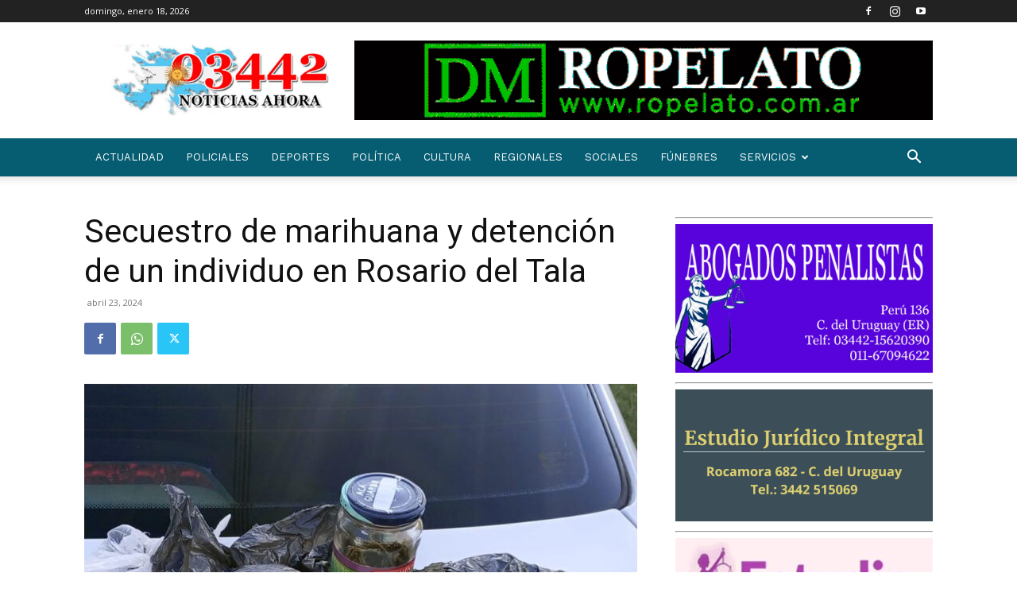

--- FILE ---
content_type: text/html; charset=utf-8
request_url: https://www.google.com/recaptcha/api2/aframe
body_size: 265
content:
<!DOCTYPE HTML><html><head><meta http-equiv="content-type" content="text/html; charset=UTF-8"></head><body><script nonce="r-FN1vibbLovBaymI5F1Tw">/** Anti-fraud and anti-abuse applications only. See google.com/recaptcha */ try{var clients={'sodar':'https://pagead2.googlesyndication.com/pagead/sodar?'};window.addEventListener("message",function(a){try{if(a.source===window.parent){var b=JSON.parse(a.data);var c=clients[b['id']];if(c){var d=document.createElement('img');d.src=c+b['params']+'&rc='+(localStorage.getItem("rc::a")?sessionStorage.getItem("rc::b"):"");window.document.body.appendChild(d);sessionStorage.setItem("rc::e",parseInt(sessionStorage.getItem("rc::e")||0)+1);localStorage.setItem("rc::h",'1768775548528');}}}catch(b){}});window.parent.postMessage("_grecaptcha_ready", "*");}catch(b){}</script></body></html>